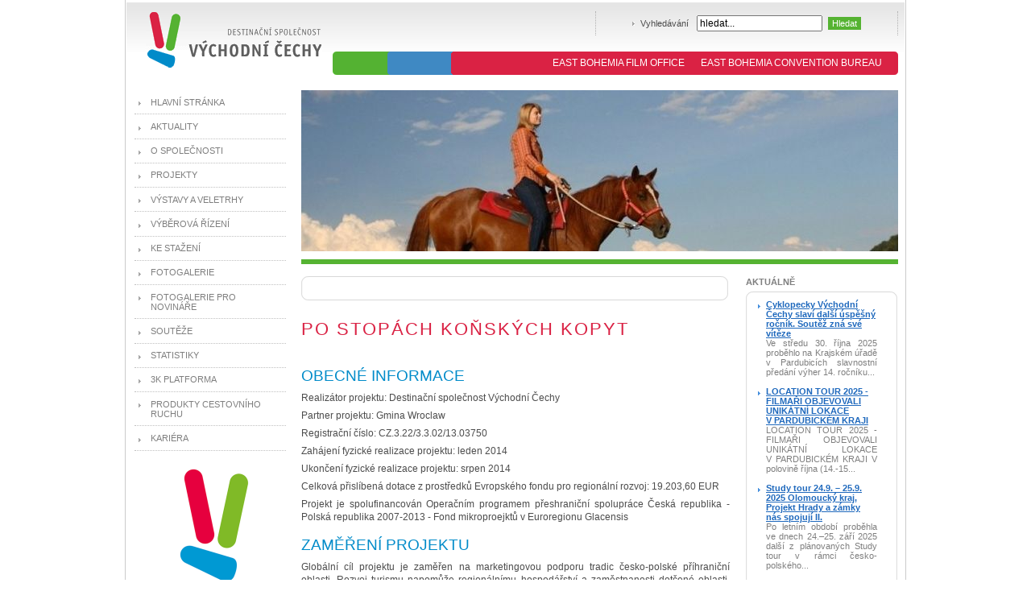

--- FILE ---
content_type: text/html; charset=utf-8
request_url: http://www.vychodni-cechy.org/cs/projekty/projekty-ukoncene/86-po-stopach-koskych-kopyt
body_size: 5358
content:
<?xml version='1.0' encoding='utf-8'?><!DOCTYPE html PUBLIC "-//W3C//DTD XHTML 1.0 Transitional//EN" "http://www.w3.org/TR/xhtml1/DTD/xhtml1-transitional.dtd">
<html xmlns="http://www.w3.org/1999/xhtml" xml:lang="cs" lang="cs">
<head>
	<meta http-equiv="Content-Type" content="text/html; charset=utf-8" />
	<meta http-equiv="Content-language" content="cs" />
	  <base href="http://www.vychodni-cechy.org/projekty/projekty-ukoncene/86-po-stopach-koskych-kopyt" />
  <meta http-equiv="content-type" content="text/html; charset=utf-8" />
  <meta name="robots" content="index, follow" />
  <meta name="keywords" content="východní Čechy, organizace cestovního ruchy, destinační management, Pardubický kraj" />
  <meta name="description" content="Destinační společnost Východní Čechy" />
  <meta name="generator" content="Joomla! 1.5 - Open Source Content Management" />
  <title>Po stopách koňských kopyt - Destinační společnost Východní Čechy</title>
  <link href="/cs/projekty/projekty-ukoncene/86-po-stopach-koskych-kopyt?format=feed&amp;type=rss" rel="alternate" type="application/rss+xml" title="RSS 2.0" />
  <link href="/cs/projekty/projekty-ukoncene/86-po-stopach-koskych-kopyt?format=feed&amp;type=atom" rel="alternate" type="application/atom+xml" title="Atom 1.0" />
  <link href="/templates/vychodnicechy/favicon.ico" rel="shortcut icon" type="image/x-icon" />
  <script type="text/javascript" src="/media/system/js/mootools.js"></script>
  <script type="text/javascript" src="/media/system/js/caption.js"></script>

	<link href="/templates/vychodnicechy/css/template.css?1" rel="stylesheet" type="text/css" />
<script type="text/javascript">

  var _gaq = _gaq || [];
  _gaq.push(['_setAccount', 'UA-393856-23']);
  _gaq.push(['_setDomainName', 'none']);
  _gaq.push(['_setAllowLinker', true]);
  _gaq.push(['_trackPageview']);

  (function() {
    var ga = document.createElement('script'); ga.type = 'text/javascript'; ga.async = true;
    ga.src = ('https:' == document.location.protocol ? 'https://' : 'http://') + 'stats.g.doubleclick.net/dc.js';
    var s = document.getElementsByTagName('script')[0]; s.parentNode.insertBefore(ga, s);
  })();

</script>
</head>

<body>
	<div id="container1"><div id="container2">
		<div id="hlavicka">
			<a href="/"><img id="logo" src="/templates/vychodnicechy/img/vychodni-cechy.gif" alt="" width="219" height="71" /></a>
			
			<div id="hledani">
				<form action="index.php" method="post">
	<div class="search">
		<label for="mod_search_searchword">Vyhledávání</label><input name="searchword" id="mod_search_searchword" maxlength="20" alt="Hledat" class="inputbox" type="text" size="20" value="hledat..."  onblur="if(this.value=='') this.value='hledat...';" onfocus="if(this.value=='hledat...') this.value='';" /><input type="submit" value="Hledat" class="button" onclick="this.form.searchword.focus();"/>	</div>
	<input type="hidden" name="task"   value="search" />
	<input type="hidden" name="option" value="com_search" />
</form>

			</div>
			
			<br />
			
			<div id="menu1">
				<div class="boxleft">
					<ul class="menu-nav"><li class="item111"><a href="/cs/east-bohemia-film-office"><span>East Bohemia Film Office</span></a></li><li class="item120"><a href="https://kongresypardubickykraj.cz/cs"><span>East Bohemia Convention Bureau</span></a></li></ul>
				</div>
			</div>
			
			<div class="cleaner">&nbsp;</div>
			
		</div>
		
		<div id="hlavni">
			<div id="sloupec1">
				<ul class="menu"><li class="item101"><a href="http://www.vychodni-cechy.org/"><span>Hlavní stránka</span></a></li><li class="parent item96"><a href="/cs/aktuality"><span>Aktuality</span></a><ul><li class="item77"><a href="/cs/aktuality/tiskove-zpravy"><span>Tiskové zprávy a aktuality</span></a></li><li class="item79"><a href="/cs/aktuality/press-fam-tripy"><span>Press a fam tripy</span></a></li><li class="item56"><a href="/cs/aktuality/napsali-o-nas"><span>Napsali o nás</span></a></li><li class="item109"><a href="/cs/aktuality/aktuality-z-realizovanych-projektu"><span>Aktuality z realizovaných projektů</span></a></li></ul></li><li class="parent item57"><a href="/cs/o-spolecnosti"><span>O společnosti</span></a><ul><li class="item90"><a href="/cs/o-spolecnosti/zakladni-dokumenty-spolecnosti"><span>Základní dokumenty společnosti</span></a></li><li class="item78"><a href="/cs/o-spolecnosti/vyrocnizpravy"><span>Výroční zprávy</span></a></li><li class="item89"><a href="/cs/o-spolecnosti/studie-cestovniho-ruchu"><span>Studie cestovního ruchu</span></a></li><li class="item114"><a href="/cs/o-spolecnosti/certifkace-spolecnosti"><span>Certifkace společnosti</span></a></li><li class="item58"><a href="/cs/o-spolecnosti/kontakt"><span>Kontakt</span></a></li><li class="item121"><a href="/cs/o-spolecnosti/partneri"><span>Partneři</span></a></li></ul></li><li class="parent active item72"><a><span>Projekty</span></a><ul><li id="current" class="active item107"><a href="/cs/projekty/projekty-ukoncene"><span>Projekty ukončené</span></a></li><li class="item108"><a href="/cs/projekty/projekty-v-realizaci"><span>Projekty v realizaci</span></a></li></ul></li><li class="item73"><a href="/cs/vystavy-a-veletrhy"><span>Výstavy a veletrhy</span></a></li><li class="parent item74"><a href="/cs/vyberova-rizeni"><span>Výběrová řízení</span></a><ul><li class="item102"><a href="/cs/vyberova-rizeni/vyberova-rizeni-ukoncena"><span>Výběrová řízení - ukončená</span></a></li><li class="item112"><a href="/cs/vyberova-rizeni/vyberova-rizeni-zrusena"><span>Výběrová řízení - zrušená</span></a></li></ul></li><li class="item63"><a href="/cs/ke-stazeni"><span>Ke stažení</span></a></li><li class="item71"><a href="/cs/fotogalerie"><span>Fotogalerie</span></a></li><li class="item106"><a href="/cs/component/rsgallery2/category/25"><span>Fotogalerie pro novináře</span></a></li><li class="item91"><a href="/cs/souteze"><span>Soutěže</span></a></li><li class="item113"><a href="/cs/statistiky"><span>Statistiky</span></a></li><li class="item115"><a href="/cs/3k-platforma"><span>3K platforma</span></a></li><li class="item119"><a href="/cs/produkty-cestovniho-ruchu"><span>Produkty cestovního ruchu</span></a></li><li class="item118"><a href="/cs/pracovni-nabidky"><span>Kariéra</span></a></li></ul><div class="bannergroup">

<div class="banneritem"><div align="center">
  <a href="http://www.vychodni-cechy.info/" target="_blank">
    <img border="0" alt="Dovolená Východní Čechy" title="Dovolená Východní Čechy" src="/images/stories/vc_logo_bliz_nez_si_myslite_vertikalni-170x192.png" />
  </a>
</div><div class="clr"></div>
	</div>

</div><div class="bannergroup">


</div>
				<br />
				<div class="fb-like-box" data-href="https://www.facebook.com/vychodnicechy" data-width="190" data-height="120" data-show-faces="true" data-stream="false" data-show-border="true" data-header="true"></div>
										<h2>Naši partneři</h2>
					<div class="boxsedy"><div class="boxtop"><div class="boxbottom">			
			<div class="partner"><a href="http://www.pardubickykraj.cz" target="_blank"><img title="Pardubický kraj" src="/templates/vychodnicechy/img/logo_pardubicky_kraj.png" border="0" alt="Pardubický kraj" width="150" height="47" /></a><br /> hlavní zakladatel</div>
<div style="text-align: center;" title="Regionální operační program NUTS II Severovýchod"><a href="http://www.czechtourism.cz" target="_blank"><img title="Logo CzechTourism." src="/images/stories/czechtourism.png" alt="Logo CzechTourism." /></a><br /><br /></div>
<div style="text-align: center;" title="Regionální operační program NUTS II Severovýchod"><a href="http://www.csks.cz" target="_blank"><img title="Logo Českého systému kvality služeb" src="/images/stories/csks.png" alt="Logo Českého systému kvality služeb" width="100" height="72" /></a></div>		</div></div></div>
		
			         <div><img src="https://www.vychodni-cechy.org/images/banners/mmr_cr_rgb_resized.jpg"></div>
			</div>
			<div id="sloupec2">
				
				<img id="motiv" src="/templates/vychodnicechy/img/5.jpg" alt="" width="741" height="200" /><br />
				<div id="obsah">
					<div id="sloupec21">
										<div class="boxsedy"><div class="boxtop"><div class="boxbottom">			
			<div class="bannergroup">


</div>		</div></div></div>
	
						
						<h1 class="componentheading">
	Po stopách koňských kopyt</h1>
<table width="100%" cellpadding="0" cellspacing="0" border="0" align="center" class="contentpane">
<tr>
	<td width="60%" valign="top" class="contentdescription" colspan="2">
		<h2>Obecné informace</h2>
<p>Realizátor projektu: Destinační společnost Východní Čechy</p>
<p>Partner projektu: Gmina Wroclaw</p>
<p>Registrační číslo: CZ.3.22/3.3.02/13.03750</p>
<p>Zahájení fyzické realizace projektu: leden 2014</p>
<p>Ukončení fyzické realizace projektu: srpen 2014</p>
<p>Celková přislíbená dotace z prostředků Evropského fondu pro regionální rozvoj: 19.203,60 EUR</p>
<p>Projekt je spolufinancován Operačním programem přeshraniční spolupráce Česká republika - Polská republika 2007-2013 - Fond mikroproejktů v Euroregionu Glacensis</p>
<h2>Zaměření projektu</h2>
<p>Globální cíl projektu je zaměřen na marketingovou podporu tradic česko-polské příhraniční oblasti. Rozvoj turismu napomůže regionálnímu hospodářství a zaměstnanosti dotčené oblasti. Tato marketingová podpora přeshraničního cestovního ruchu umožní lepší využití stávajícího potenciálu na obou stranách hranice. Propagování hodnot „dědictví tradic“ rozvíjením přeshraničního charakteru je důležité z hlediska posílení kulturní identity obyvatel regionu a především podporuje rozvoj cestovního ruchu. Výstupy projektu rozšíří nabídku a zvýší kvalitu nabízených atraktivit cestovního ruchu oblasti.  V projektové žádosti stanovené indikátory budou bezezbytku naplněny.</p>
<p><strong>Nejvýznamnější plánované aktivity v rámci projektu </strong></p>
<ul>
<li>vydání brožury „Po stopách koňských kopyt Pardubického kraje“ v české jazykové mutaci (náklad 15.000 ks) </li>
<li>vydání brožury „Po stopách koňských kopyt Pardubického kraje“ v polské jazykové mutaci (náklad 15.000 ks) </li>
<li>prezentační akce na dostihovém závodišti ve Wroclawi - Partynice </li>
<li>prezentační akce na dostihovém závodišti v Pardubicích </li>
<li>aktivity na turistickém portálu Pardubického kraje - revize sítě hipotras a revize databanky jezdeckých objektů (v české a polské jazykové mutaci) </li>
<li>výtvarná soutěž pro žáky základních škol Pardubického kraje </li>
<li>propagační předměty </li>
<li>publicita projektu, inzerce, tiskové zprávy, pozvánky </li>
</ul>
<h2>Dokumenty</h2>
<ul>
<li><a class="doclink" href="/cs/ke-stazeni/doc_download/95-po-stopach-konskych-kopyt-popis-projektu-v-cestine"><img src="http://www.vychodni-cechy.org/components/com_docman/themes/default/images/icons/16x16/pdf.png" border="0" alt="icon" /> Stručný popis projektu v českém jazyce (<span class="small">387 kB</span>)</a></li>
<li><a class="doclink" href="/cs/ke-stazeni/doc_download/96-po-stopach-konskych-kopyt-popis-projektu-v-polstine"><img src="http://www.vychodni-cechy.org/components/com_docman/themes/default/images/icons/16x16/pdf.png" border="0" alt="icon" /> Stručný popis projektu v polském jazyce (<span class="small">4003 kB</span>)</a></li>
</ul>
<p> </p>
<p><img title="Logotyp Euroregion." src="http://www.vychodni-cechy.org/images/stories/euroregion.png" alt="Logotyp Euroregion." width="44" height="44" /><img title="Logotyp CZ-PL Cíl 3." src="http://www.vychodni-cechy.org/images/stories/logotyp-czpl.jpg" alt="Logotyp CZ-PL Cíl 3." width="450" height="41" /></p></td>
</tr>
<tr>
	<td>
	
<h2>Příslušné aktuality</h2>
<ul>
<li>
		<a href="/cs/projekty/projekty-ukoncene/86-po-stopach-koskych-kopyt/268-vyhlaseni-vysledku-vytvarne-souteze-nech-to-konovi-ten-ma-vetsi-hlavu">
			Vyhlášení výsledků výtvarné soutěže „Nech to koňovi, ten má větší hlavu“</a>
</li>
<li>
		<a href="/cs/projekty/projekty-ukoncene/86-po-stopach-koskych-kopyt/265-vytvarna-sout-pro-aky-zakladnich-kol">
			Výtvarná soutěž pro žáky základních škol</a>
</li>
<li>
		<a href="/cs/projekty/projekty-ukoncene/86-po-stopach-koskych-kopyt/260-dsv-planuje-prezentovat-monosti-hipoturistiky-pardubickeho-kraje-v-polsku">
			DSVČ plánuje prezentovat možnosti hipoturistiky Pardubického kraje v Polsku</a>
</li>
</ul>
		</td>
</tr>
</table>
						
										<div class="boxsedy"><div class="boxtop"><div class="boxbottom">			
			<div class="bannergroup">


</div>		</div></div></div>
	
					</div>
				
					<div id="sloupec22">
												<h2>Aktuálně</h2>
					<div class="boxsedy"><div class="boxtop"><div class="boxbottom">			
			<ul class="latestnews">
	<li class="latestnews">
		<a href="/cs/souteze/613-cyklopecky-vychodni-cechy-slavi-dalsi-uspesny-rocnik-soutez-zna-sve-viteze" class="latestnews">
            <strong>Cyklopecky Východní Čechy slaví další úspěšný ročník. Soutěž zná své vítěze</strong></a>
            <p>Ve středu 30. října 2025 proběhlo na Krajském úřadě v Pardubicích slavnostní předání výher 14. ročníku...</p>
	</li>
	<li class="latestnews">
		<a href="/cs/east-bohemia-film-office/609-location-tour-2025-filmari-objevovali-unikatni-lokace-v-pardubickem-kraji" class="latestnews">
            <strong>LOCATION TOUR 2025 - FILMAŘI OBJEVOVALI UNIKÁTNÍ LOKACE V PARDUBICKÉM KRAJI</strong></a>
            <p>LOCATION TOUR 2025 - FILMAŘI OBJEVOVALI UNIKÁTNÍ LOKACE V PARDUBICKÉM KRAJI 
V polovině října (14.-15...</p>
	</li>
	<li class="latestnews">
		<a href="/cs/projekty/projekty-v-realizaci/116-hrady-a-zamky-nas-spojuji-2/605-study-tour-249-259-2025-olomoucky-kraj-projekt-hrady-a-zamky-nas-spojuji-ii" class="latestnews">
            <strong>Study tour 24.9. – 25.9. 2025 Olomoucký kraj, Projekt Hrady a zámky nás spojují II.</strong></a>
            <p>Po letním období proběhla ve dnech 24.–25. září 2025 další z plánovaných Study tour v rámci česko-polského...</p>
	</li>
</ul>		</div></div></div>
	
					</div>
										<div class="cleaner">&nbsp;</div>
				</div>
			</div>
			<div class="cleaner">&nbsp;</div>
		</div>
	</div></div>
	
	<div id="paticka">
		&copy; <a href="#" target="_blank" class="noveokno">Destinační společnost Východní Čechy</a>,
		WebEdit &amp; programming: <a href="#" target="_blank" class="noveokno">World Media Partners, s.r.o.</a>,
		WebDesign: <a href="http://www.neofema.cz/" target="_blank" class="noveokno">Neofema s.r.o.</a>,
		<a href="/cs/aktuality/tiskove-zpravy/329-pravni-dolozka">Právní doložka</a>
	</div>

<div id="fb-root"></div>
<script>(function(d, s, id) {
  var js, fjs = d.getElementsByTagName(s)[0];
  if (d.getElementById(id)) return;
  js = d.createElement(s); js.id = id;
  js.src = "//connect.facebook.net/cs_CZ/all.js#xfbml=1&appId=141814512669381";
  fjs.parentNode.insertBefore(js, fjs);
}(document, 'script', 'facebook-jssdk'));</script>
</body>
</html>